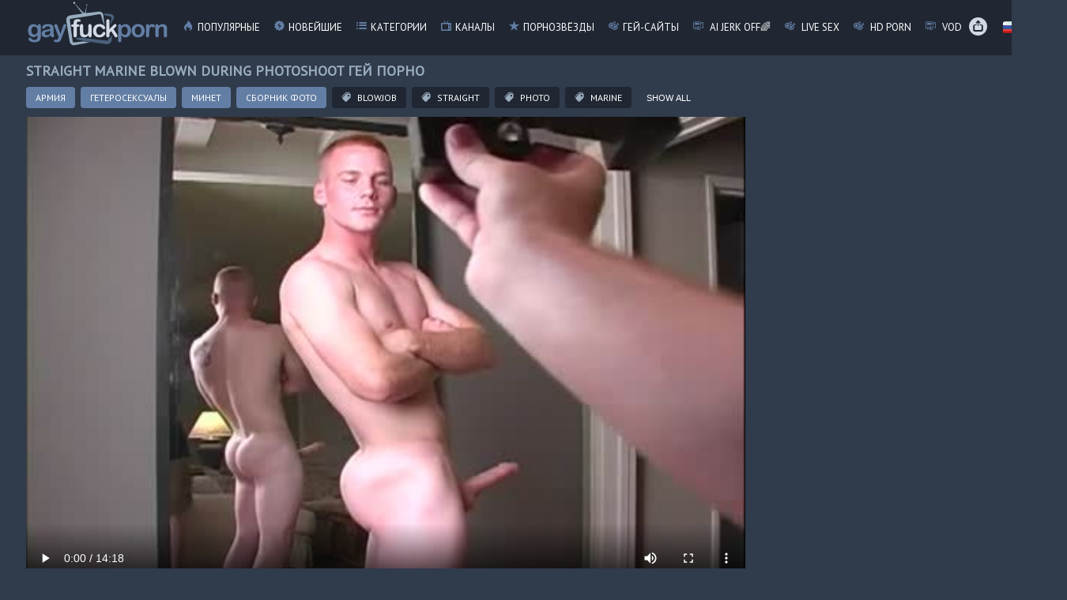

--- FILE ---
content_type: text/html; charset=UTF-8
request_url: https://www.gayfuckporn.com/ru/straight-marine-blown-during-photoshoot/654458.html
body_size: 9417
content:
<!DOCTYPE html>
<html lang="ru">
	<head>
		<meta charset="utf-8">
		<meta name="referrer" content="unsafe-url">
		<meta name="viewport" content="width=device-width, initial-scale=1.0, user-scalable=no">
		<title>Straight Marine Blown During Photoshoot Гей Порно - Gay Fuck Porn</title>
		<meta name="description" content="Straight Marine Blown During Photoshoot ✌️ Горячее БЕСПЛАТНОЕ гей порно видео на Gay Fuck Porn ✌️">
		<meta name="keywords" content="">
											<link rel="alternate" hreflang="en" href="https://www.gayfuckporn.com/straight-marine-blown-during-photoshoot/654458.html">
					<link rel="alternate" hreflang="ru" href="https://www.gayfuckporn.com/ru/straight-marine-blown-during-photoshoot/654458.html">
					<link rel="alternate" hreflang="de" href="https://www.gayfuckporn.com/de/straight-marine-blown-during-photoshoot/654458.html">
					<link rel="alternate" hreflang="es" href="https://www.gayfuckporn.com/es/straight-marine-blown-during-photoshoot/654458.html">
					<link rel="alternate" hreflang="fr" href="https://www.gayfuckporn.com/fr/straight-marine-blown-during-photoshoot/654458.html">
					<link rel="alternate" hreflang="pt" href="https://www.gayfuckporn.com/pt/straight-marine-blown-during-photoshoot/654458.html">
					<link rel="alternate" hreflang="it" href="https://www.gayfuckporn.com/it/straight-marine-blown-during-photoshoot/654458.html">
				<link rel="alternate" hreflang="x-default" href="https://www.gayfuckporn.com/straight-marine-blown-during-photoshoot/654458.html">
					<link rel="canonical" href="https://www.gayfuckporn.com/ru/straight-marine-blown-during-photoshoot/654458.html">
				<link rel="apple-touch-icon"		sizes="57x57" 		href="/static/images/favicon/apple-icon-57x57-a020f7efb9.png">
		<link rel="apple-touch-icon" 		sizes="60x60" 		href="/static/images/favicon/apple-icon-60x60-8421000665.png">
		<link rel="apple-touch-icon" 		sizes="72x72" 		href="/static/images/favicon/apple-icon-72x72-02cbe7b784.png">
		<link rel="apple-touch-icon" 		sizes="76x76" 		href="/static/images/favicon/apple-icon-76x76-494163f21e.png">
		<link rel="apple-touch-icon" 		sizes="114x114" 	href="/static/images/favicon/apple-icon-114x114-14b7a2a0c9.png">
		<link rel="apple-touch-icon" 		sizes="120x120" 	href="/static/images/favicon/apple-icon-120x120-adf254a7ab.png">
		<link rel="apple-touch-icon" 		sizes="144x144" 	href="/static/images/favicon/apple-icon-144x144-5ee3822ded.png">
		<link rel="apple-touch-icon" 		sizes="152x152" 	href="/static/images/favicon/apple-icon-152x152-409ec97af8.png">
		<link rel="apple-touch-icon" 		sizes="180x180" 	href="/static/images/favicon/apple-icon-180x180-c927b08b02.png">
		<link rel="icon" type="image/png"	sizes="192x192" 	href="/static/images/favicon/android-icon-192x192-bf2ef595e3.png">
		<link rel="icon" type="image/png"	sizes="32x32" 		href="/static/images/favicon/favicon-32x32-5f3286c85f.png">
		<link rel="icon" type="image/png"	sizes="96x96" 		href="/static/images/favicon/favicon-96x96-099ef3b80e.png">
		<link rel="icon" type="image/png"	sizes="16x16" 		href="/static/images/favicon/favicon-16x16-1bfc36cb15.png">
		<link rel="manifest" href="/static/images/favicon/manifest-c4d9a3b180.json">
				<meta name="msapplication-TileColor" content=#2d2a2b>
		<meta name="msapplication-TileImage" content="/static/images/favicon/ms-icon-144x144-002bdfc8ab.png">
		<meta name="msapplication-config" content="/static/images/favicon/browserconfig-653d077300.xml">
		<meta name="theme-color" content=#2d2a2b>
        <link rel="stylesheet" href="/static/style-light-04cf4db3db.css">
		<link href='//fonts.googleapis.com/css?family=Ubuntu:300,400' rel='stylesheet' type='text/css'>
		<script type="text/javascript" src="https://stats.hprofits.com/advertisement.min.js"></script>
											<!-- Google tag (gtag.js) -->
<script async src="https://www.googletagmanager.com/gtag/js?id=G-3H9NKH09P1"></script>
<script>
  window.dataLayer = window.dataLayer || [];
  function gtag(){dataLayer.push(arguments);}
  gtag('js', new Date());
  function ga() {
    var args = Array.prototype.slice.call(arguments);
    if(args[1] === 'page_view') {
      var dimension = args[2] ? args[2] : {dimension1: 'other'};
      dimension['content_group'] = dimension.dimension1;
      gtag('config', 'G-3H9NKH09P1', {
        send_page_view: false,
        content_group: dimension.dimension1
      });
      gtag('event', args[1], dimension);
      return;
    }
    gtag(args[1], args[3], {
        'event_category': args[2],
        'event_label': args[4]
    })
  }
ga('send', 'page_view', {dimension1: 'gallery'});
window.gaId='G-3H9NKH09P1';
</script>
			<meta name="google-site-verification" content="1OkdPJ-J7sGbIC0Hd4924HbeHwD28zRHqfSyYG17e4E">	</head>
	<body data-pp-stat="0">
		<div class="b-root">
			<div class="leaderboard-spot">
				
			</div>
			<header class="b-header clearfix">
				<div class="row">
					<button class="b-menu-button js-menu-button"><i class="icon-menu"></i></button>
					<table>
						<tr>
							<td class="c-home">
								<a href="/ru/" class="b-logo">
									<img src="/static/images/logo-2b3dccab6c.svg" alt="Гей Порно Туб: Бесплатное Гей Секс Видео - Gay Fuck Porn">
								</a>
							</td>
							<td class="c-nav js-menu">
																<nav class="b-main-nav" id="nav">
									<a href="/ru/" class="b-main-nav__link "><i class="icon-flame"></i>Популярные</a>
									<a href="/ru/new/" class="b-main-nav__link "><i class="icon-new"></i>Новейшие</a>
									<a href="/ru/categories/" class="b-main-nav__link "><i class="icon-list"></i>Категории</a>
																		<a href="/ru/channels/" class="b-main-nav__link "><i class="icon-television"></i>Каналы</a>
																		<a href="/ru/pornstars/" class="b-main-nav__link "><i class="icon-pointed-star"></i>Порнозвёзды</a>
									<a href="/ru/gay_sites/" class="b-main-nav__link "><i class="icon-live-cams"></i>Гей-сайты</a>
									<a href="https://trustpielote.com/resource?zones=300" target="_blank" rel="nofollow" class="b-main-nav__link js-menu-random js-random-link-item menu-random js-hp-tl" data-spot="MI1" data-banner-id="">
	<i class="icon-vod"></i>
	AI JERK OFF🌈
</a>

<a href="https://trustpielote.com/resource?zones=301" target="_blank" rel="nofollow" class="b-main-nav__link js-menu-random js-random-link-item menu-random active js-hp-tl" data-spot="MI2" data-banner-id="">
	<i class="icon-live-cams"></i>
	Live Sex
</a>

<a href="https://trustpielote.com/resource?zones=302" target="_blank" rel="nofollow" class="b-main-nav__link js-menu-random js-random-link-item menu-random js-hp-tl" data-spot="MI3" data-banner-id="">
	<i class="icon-dating"></i>
	HD Porn
</a>

<a href="https://fhgte.com/gay?utm_campaign=ai.CxY&utm_content=mi4" target="_blank" rel="nofollow" class="b-main-nav__link js-menu-random js-random-link-item menu-random js-hp-tl" data-spot="MI4" data-banner-id="">
	<i class="icon-vod"></i>
	VOD
</a>

								</nav>
							</td>
							<td class="c-search">
								<div class="b-search-overlay js-search-overlay"></div>
								<div class="b-search-form js-search-form">
									<div class="b-search-form__wrapper">
										<button class="b-search-form__close js-toggle-search">
											<i class="icon-close-button"></i>
										</button>
										<form id="search" name="search_form" class="b-search js-search" method="get" action="/ru/s.php?search=-query-">
											<input
												type="text"
												value=""
												name="query"
												placeholder="Поиск видео..."
												autocomplete="off"
												data-url-search="/ru/search-suggestions/-query-"
												class="b-search__input js-search-input"
											>
											<button id="search-button" class="b-search__submit">
												<i class="icon-search"></i>
											</button>
											<div class="b-search-suggestions js-search-suggestions is-hidden" id="search-dropdown" data-loader-text="Загрузка"></div>
										</form>
									</div>
								</div>
								<a class="b-head-btn" href="/ru/upload" target="_blank"><i class="icon-upload-2"></i></a>
								<div class="b-dropdown b-dropdown--icon b-head-btn lang-toggle">
									<div class="b-dropdown__selected b-dropdown--icon__selected lang" style="background-image: url('/static/images/flags/ru-c42c5845f5.svg')"></div>
									<div class="b-dropdown__select b-dropdown--icon__select is-hidden js-lang-switcher">
																																									<a href="/straight-marine-blown-during-photoshoot/654458.html" class="js-lang" data-lang="en" target="_self" title="Сменить на English">
												<img src="/static/images/flags/en-211f5d45bb.svg" alt="English">
											</a>
																					<a href="/de/straight-marine-blown-during-photoshoot/654458.html" class="js-lang" data-lang="de" target="_self" title="Сменить на German">
												<img src="/static/images/flags/de-b3465e7436.svg" alt="German">
											</a>
																					<a href="/es/straight-marine-blown-during-photoshoot/654458.html" class="js-lang" data-lang="es" target="_self" title="Сменить на Spanish">
												<img src="/static/images/flags/es-d617a789d7.svg" alt="Spanish">
											</a>
																					<a href="/fr/straight-marine-blown-during-photoshoot/654458.html" class="js-lang" data-lang="fr" target="_self" title="Сменить на French">
												<img src="/static/images/flags/fr-035e6c64a9.svg" alt="French">
											</a>
																					<a href="/pt/straight-marine-blown-during-photoshoot/654458.html" class="js-lang" data-lang="pt" target="_self" title="Сменить на Portuguese">
												<img src="/static/images/flags/pt-da4fc8ba05.svg" alt="Portuguese">
											</a>
																					<a href="/it/straight-marine-blown-during-photoshoot/654458.html" class="js-lang" data-lang="it" target="_self" title="Сменить на Italian">
												<img src="/static/images/flags/it-093d039273.svg" alt="Italian">
											</a>
																			</div>
								</div>
								<a class="b-head-btn js-toggle-search"><i class="icon-search"></i></a>
								<a class="b-head-btn menu-toggle js-toggle-menu"><i class="icon-list"></i></a>
							</td>
						</tr>
					</table>
				</div>
			</header>
			<div class="b-wrapper">
				<div class="row">
					<div class="b-mobile-random-links js-random-links-mobile-spot"></div>
					<div class="mobile-random header-spot header-random"><div data-hp-id="97" data-hp-zone></div></div>					
<template id="galleryTags-data-template">
            [{&quot;tagId&quot;:9,&quot;title&quot;:&quot;blowjob&quot;,&quot;href&quot;:&quot;\/ru\/s.php?query=blowjob&quot;,&quot;total&quot;:101856,&quot;videos&quot;:101856},{&quot;tagId&quot;:263,&quot;title&quot;:&quot;straight&quot;,&quot;href&quot;:&quot;\/ru\/s.php?query=straight&quot;,&quot;total&quot;:13654,&quot;videos&quot;:13654},{&quot;tagId&quot;:2505,&quot;title&quot;:&quot;photo&quot;,&quot;href&quot;:&quot;\/ru\/s.php?query=photo&quot;,&quot;total&quot;:871,&quot;videos&quot;:871},{&quot;tagId&quot;:4455,&quot;title&quot;:&quot;marine&quot;,&quot;href&quot;:&quot;\/ru\/s.php?query=marine&quot;,&quot;total&quot;:285,&quot;videos&quot;:285}]
    </template>

<template id="galleryChannel-data-template">
    null
</template>
<div class="b-video row">
	<div class="b-head-1">
		<h1>Straight Marine Blown During Photoshoot Гей Порно</h1>
	</div>
	<div class="b-video-details js-video-details">
								<a href="/ru/categories/army/" class="b-video-details__link cat" title="Армия">Армия</a>
						<a href="/ru/categories/straight/" class="b-video-details__link cat" title="Гетеросексуалы">Гетеросексуалы</a>
						<a href="/ru/categories/blowjob/" class="b-video-details__link cat" title="Минет">Минет</a>
						<a href="/ru/categories/picture-compilation/" class="b-video-details__link cat" title="Сборник Фото">Сборник Фото</a>
														<a href="/ru/s.php?search=blowjob" class="b-video-details__link" title="blowjob"><i class="icon-supermarket"></i> blowjob</a>
							<a href="/ru/s.php?search=straight" class="b-video-details__link" title="straight"><i class="icon-supermarket"></i> straight</a>
							<a href="/ru/s.php?search=photo" class="b-video-details__link" title="photo"><i class="icon-supermarket"></i> photo</a>
							<a href="/ru/s.php?search=marine" class="b-video-details__link" title="marine"><i class="icon-supermarket"></i> marine</a>
							<button class="js-toggle-details" type="button">Show all</button>
	</div>
	<table>
		<tr>
			<td class="c-video">
				<div class="clear"></div>
				<div class="b-video-player">
					<div><div data-hp-id="303" data-hp-zone></div></div>
					<div class="relative">
						<div id="vast-url" data-url="https://hip-97166b.com/resource?zones=105"></div>
						<script id="ae-player-js" src="https://tubestatic.usco1621-b.com/static/ae-player.1.10.3.min.js" async></script>
						<video
							id="video"
							class="b-video-player__player"
							playsinline
							poster="https://icdn05.gayfuckporn.com/56747/2837307_5.jpg"
							controlsList="nodownload"
							preload="metadata"
							controls
							data-gallery-id="654458"
						>
																						<source src="https://vcdn03.gayfuckporn.com/key%3DdU05OG0-oiGEHHyjBA6Zqg%2Cend%3D1767974367%2Fvideo13%2Fb%2Fbb%2F820257d76d4ec74c44ddfa788ca5c6bb.mp4" data-url-exp="1767974367" type="video/mp4">
													</video>
						<script id="video-track-data" class="js-tracker" type="application/json">{"d":"gayfuckporn.com","rid":1,"useLocalUrl":false,"ct":"video","pt":"gallery","w":"blowjob straight photo marine","subid":2837307,"vd":858}</script>
						<script id="ae-player-config" data-use-ae-player="1">window.AEPConfig = {updateItvOnPause:true, vastPeriod:86400, videoPreload:"metadata",gaEvents:false, NTrigger: 4}</script>
						<script type="text/template" id="overlay-template">
							<div data-hp-id="102" data-hp-zone></div>
							
						</script>
						<script type="text/template" id="ipb-template">
							
						</script>
					</div>
					<div class="b-uvb-spot uvb-random js-uvb-spot"><div data-hp-id="103" data-hp-zone></div></div>
					<section class="b-video-info">
						<div class="b-wrap clearfix">
							<div id="voter" class="f-left" data-gallery-id="654458">
								<div class="b-likes">
									<button data-url="/ru/gallery/654458/like" class="b-like js-vote-up js-vote-gallery">
										<i class="icon-like"></i>
										<span class="js-positive-votes">443</span>
									</button>
									<button data-url="/ru/gallery/654458/dislike" class="b-dislike js-vote-down js-vote-gallery">
										<i class="icon-dislike"></i>
										<span class="js-negative-votes">205</span>
									</button>
								</div>
								<button class="b-comments-toggle" id="toggle-comments" data-show-comments="Комментарии" data-post-comment="Добавить"><i class="icon-chat"></i><span>Комментарии</span></button>
							</div>
							<div class="b-tabs-navigation b-source f-right">
																<div>
									<span class="b-source__title"><i class="icon-man-user"></i><span>Загрузил:</span></span>
									<span class="b-source__text">MikeyBearr</span>
								</div>
															</div>
							<div class="clear"></div>
						</div>
						
<div class="b-comments form-is-active" id="comments-block" data-total-comments="0">
	<div class="b-comments__head">
		<button id="comments-form-toggle" data-show-comments="Комментарии" data-post-comment="Добавить">Комментарии</button>
	</div>
	<form id="comment-form" action="/ru/gallery/654458/comments" method="post" class="b-send-comment clearfix">
		<div class="b-inputs-wrapper">
			<div class="username js-comment-element js-username-field">
				<div class="error-mess js-error-message">
					<span></span>
				</div>
				<input type="text" id="comment_username" name="comment[username]" required="required" placeholder="Имя" class="f-left b-send-comment__name js-form-input" />
			</div>
			<div class="email js-comment-element js-email-field">
				<div class="error-mess js-error-message">
					<span></span>
				</div>
				<input type="email" id="comment_email" name="comment[email]" required="required" placeholder="Email" class="f-left b-send-comment__email js-form-input" />
			</div>
		</div>
		<div class="b-textarea-wrapper">
			<div class="comment mess js-comment-element js-comment-field">
				<textarea id="comment_comment" name="comment[comment]" required="required" placeholder="Комментарий" class="b-send-comment__text js-form-input"></textarea>
				<div class="error-mess js-error-message">
					<span></span>
				</div>
			</div>
									<input type="submit" name="submit" value="Добавить" class="b-send-comment__submit f-right">
		</div>
		<div class="clear"></div>
	</form>
	<div class="comments-block" id="comments" data-pagination-url="/ru/gallery/654458/comments?page=-page-">
	
		<div class="b-comments__head" id="no-comments">
		<h4><i class="icon-message"></i>Комментариев пока нет</h4>
	</div>
	
	</div>
	</div>

<script type="text/template" id="comment-template">
<div class="b-comment js-comment" id="comment-{commentId}">
	<div class="b-comment__body">
		<div class="b-comment__header">
			<a href="#comment-{commentId}" class="b-comment__name">{username}</a>
			<span class="b-comment__date"><i class="icon-calendar-o"></i> Перейти на страницу</span>
			<button class="b-comment__report is-disabled" title="Пожаловаться на спам" disabled><i class="icon-flag-empty"></i></button>
		</div>
		<div class="b-comment__content">
			{comment}
		</div>
		<div class="b-voter b-voter--comment f-left">
			<div class="b-voter__thumb-result b-voter__thumb-result--comment js-comment-rating f-left">
				0
			</div>
			<button data-url="/ru/comments/9999/like" class="b-voter__thumb-up js-vote-comment" title="Лайкнуть комментарий">
				<i class="icon-like"></i>
			</button>
			<button data-url="/ru/comments/9999/dislike" class="b-voter__thumb-down js-vote-comment" title="Не нравится комментарий">
				<i class="icon-dislike"></i>
			</button>
			<span class="b-voter__mess js-comment-vote-mess">Спасибо за голосование!</span>
		</div>
		<div class="b-replay"></div>
	</div>
</div>
</script>

					</section>
					</div>
				</div>
			</td>
			<td class="c-random">
				<div class="random-container">
					<div class="wrapper">
						<div class="randoms-block"><div data-hp-id="95" data-hp-zone></div>
<div data-hp-id="94" data-hp-zone></div>
<div data-hp-id="96" data-hp-zone></div></div>
					</div>
				</div>
			</td>
		</tr>
	</table>
</div>
<div class="sub-video-random"><div data-hp-id="104" data-hp-zone></div></div>
<div>
	<div class="b-videos clearfix">
		<div class="b-head-1">
			<h2>Похожие видео</h2>
		</div>
		<div class="clear"></div>
		<div id="related" class="b-thumb-list b-recommended-list js-related">
							<div class="b-thumb-item js-thumb-item js-thumb">
			<div class="b-thumb-item-inner">
				<a
					class="js-gallery-stats js-gallery-link"
					href="/ru/straight-and-courage-hunk/649925.html"
					data-position="1"
					data-vp-track
					data-gtid="2826502_9"
					data-gallery-id="649925"
					data-thumb-id="7726404"
					data-preview=""
				>
					<div class="b-thumb-item__img">
						<picture class="js-gallery-img">
															<source type="image/webp" srcset="https://icdn05.gayfuckporn.com/56531/2826502_9.webp">
															<source type="image/jpeg" srcset="https://icdn05.gayfuckporn.com/56531/2826502_9.jpg">
														<img loading="lazy" data-src="https://icdn05.gayfuckporn.com/56531/2826502_9.jpg" width="480" height="320" alt="Straight And Courage Hunk">
						</picture>
						<div class="b-thumb-item__time">21:16</div>
					</div>
					<div class="b-thumb-item__info">
						<span class="b-thumb-item__title">Straight And Courage Hunk</span>
					</div>
					<div class="b-thumb-item__details clearfix">
						<span class="date-added"><i class="icon-date"></i>8 лет назад</span>
						<span class="rate"><i class="icon-like"></i>72%</span>
					</div>
				</a>
			</div>
		</div>
					<div class="b-thumb-item js-thumb-item js-thumb">
			<div class="b-thumb-item-inner">
				<a
					class="js-gallery-stats js-gallery-link"
					href="/ru/marine-pound/300519.html"
					data-position="2"
					data-vp-track
					data-gtid="1493983_11"
					data-gallery-id="300519"
					data-thumb-id="7526791"
					data-preview=""
				>
					<div class="b-thumb-item__img">
						<picture class="js-gallery-img">
															<source type="image/webp" srcset="https://icdn05.gayfuckporn.com/29880/1493983_11.webp">
															<source type="image/jpeg" srcset="https://icdn05.gayfuckporn.com/29880/1493983_11.jpg">
														<img loading="lazy" data-src="https://icdn05.gayfuckporn.com/29880/1493983_11.jpg" width="480" height="320" alt="Marine pound">
						</picture>
						<div class="b-thumb-item__time">23:10</div>
					</div>
					<div class="b-thumb-item__info">
						<span class="b-thumb-item__title">Marine pound</span>
					</div>
					<div class="b-thumb-item__details clearfix">
						<span class="date-added"><i class="icon-date"></i>12 лет назад</span>
						<span class="rate"><i class="icon-like"></i>88%</span>
					</div>
				</a>
			</div>
		</div>
					<div class="b-thumb-item js-thumb-item js-thumb">
			<div class="b-thumb-item-inner">
				<a
					class="js-gallery-stats js-gallery-link"
					href="/ru/straight-drake-receives-blown/803483.html"
					data-position="3"
					data-vp-track
					data-gtid="3192765_11"
					data-gallery-id="803483"
					data-thumb-id="14092171"
					data-preview=""
				>
					<div class="b-thumb-item__img">
						<picture class="js-gallery-img">
															<source type="image/webp" srcset="https://icdn05.gayfuckporn.com/63856/3192765_11.webp">
															<source type="image/jpeg" srcset="https://icdn05.gayfuckporn.com/63856/3192765_11.jpg">
														<img loading="lazy" data-src="https://icdn05.gayfuckporn.com/63856/3192765_11.jpg" width="480" height="320" alt="STRAIGHT DRAKE receives BLOWN">
						</picture>
						<div class="b-thumb-item__time">28:22</div>
					</div>
					<div class="b-thumb-item__info">
						<span class="b-thumb-item__title">STRAIGHT DRAKE receives BLOWN</span>
					</div>
					<div class="b-thumb-item__details clearfix">
						<span class="date-added"><i class="icon-date"></i>4 года назад</span>
						<span class="rate"><i class="icon-like"></i>82%</span>
					</div>
				</a>
			</div>
		</div>
					<div class="b-thumb-item js-thumb-item js-thumb">
			<div class="b-thumb-item-inner">
				<a
					class="js-gallery-stats js-gallery-link"
					href="/ru/during-work-he-convinces-me-to-fuck/791008.html"
					data-position="4"
					data-vp-track
					data-gtid="3162836_3"
					data-gallery-id="791008"
					data-thumb-id="12901251"
					data-preview=""
				>
					<div class="b-thumb-item__img">
						<picture class="js-gallery-img">
															<source type="image/webp" srcset="https://icdn05.gayfuckporn.com/63257/3162836_3.webp">
															<source type="image/jpeg" srcset="https://icdn05.gayfuckporn.com/63257/3162836_3.jpg">
														<img loading="lazy" data-src="https://icdn05.gayfuckporn.com/63257/3162836_3.jpg" width="480" height="320" alt="During Work he Convinces Me To fuck">
						</picture>
						<div class="b-thumb-item__time">22:59</div>
					</div>
					<div class="b-thumb-item__info">
						<span class="b-thumb-item__title">During Work he Convinces Me To fuck</span>
					</div>
					<div class="b-thumb-item__details clearfix">
						<span class="date-added"><i class="icon-date"></i>5 лет назад</span>
						<span class="rate"><i class="icon-like"></i>79%</span>
					</div>
				</a>
			</div>
		</div>
					<div class="b-thumb-item js-thumb-item js-thumb">
			<div class="b-thumb-item-inner">
				<a
					class="js-gallery-stats js-gallery-link"
					href="/ru/straight-trade/3020323.html"
					data-position="5"
					data-vp-track
					data-gtid="3938359_2"
					data-gallery-id="3020323"
					data-thumb-id="19688336"
					data-preview=""
				>
					<div class="b-thumb-item__img">
						<picture class="js-gallery-img">
															<source type="image/webp" srcset="https://icdn05.gayfuckporn.com/78768/3938359_2.webp">
															<source type="image/jpeg" srcset="https://icdn05.gayfuckporn.com/78768/3938359_2.jpg">
														<img loading="lazy" data-src="https://icdn05.gayfuckporn.com/78768/3938359_2.jpg" width="480" height="320" alt="straight Trade">
						</picture>
						<div class="b-thumb-item__time">26:45</div>
					</div>
					<div class="b-thumb-item__info">
						<span class="b-thumb-item__title">straight Trade</span>
					</div>
					<div class="b-thumb-item__details clearfix">
						<span class="date-added"><i class="icon-date"></i>1 год назад</span>
						<span class="rate"><i class="icon-like"></i>68%</span>
					</div>
				</a>
			</div>
		</div>
					<div class="b-thumb-item js-thumb-item js-thumb">
			<div class="b-thumb-item-inner">
				<a
					class="js-gallery-stats js-gallery-link"
					href="/ru/marines-nick-and-james/658971.html"
					data-position="6"
					data-vp-track
					data-gtid="2845796_5"
					data-gallery-id="658971"
					data-thumb-id="7786412"
					data-preview=""
				>
					<div class="b-thumb-item__img">
						<picture class="js-gallery-img">
															<source type="image/webp" srcset="https://icdn05.gayfuckporn.com/56916/2845796_5.webp">
															<source type="image/jpeg" srcset="https://icdn05.gayfuckporn.com/56916/2845796_5.jpg">
														<img loading="lazy" data-src="https://icdn05.gayfuckporn.com/56916/2845796_5.jpg" width="480" height="320" alt="Marines Nick And James">
						</picture>
						<div class="b-thumb-item__time">18:44</div>
					</div>
					<div class="b-thumb-item__info">
						<span class="b-thumb-item__title">Marines Nick And James</span>
					</div>
					<div class="b-thumb-item__details clearfix">
						<span class="date-added"><i class="icon-date"></i>7 лет назад</span>
						<span class="rate"><i class="icon-like"></i>53%</span>
					</div>
				</a>
			</div>
		</div>
					<div class="b-thumb-item js-thumb-item js-thumb">
			<div class="b-thumb-item-inner">
				<a
					class="js-gallery-stats js-gallery-link"
					href="/ru/francis-walnut-gets-blown/105847.html"
					data-position="7"
					data-vp-track
					data-gtid="1409152_7"
					data-gallery-id="105847"
					data-thumb-id="7595482"
					data-preview=""
				>
					<div class="b-thumb-item__img">
						<picture class="js-gallery-img">
															<source type="image/webp" srcset="https://icdn05.gayfuckporn.com/28184/1409152_7.webp">
															<source type="image/jpeg" srcset="https://icdn05.gayfuckporn.com/28184/1409152_7.jpg">
														<img loading="lazy" data-src="https://icdn05.gayfuckporn.com/28184/1409152_7.jpg" width="480" height="320" alt="Francis Walnut gets blown">
						</picture>
						<div class="b-thumb-item__time">37:44</div>
					</div>
					<div class="b-thumb-item__info">
						<span class="b-thumb-item__title">Francis Walnut gets blown</span>
					</div>
					<div class="b-thumb-item__details clearfix">
						<span class="date-added"><i class="icon-date"></i>12 лет назад</span>
						<span class="rate"><i class="icon-like"></i>74%</span>
					</div>
				</a>
			</div>
		</div>
					<div class="b-thumb-item js-thumb-item js-thumb">
			<div class="b-thumb-item-inner">
				<a
					class="js-gallery-stats js-gallery-link"
					href="/ru/a-sleazy-muscle-daddy-brad-pokes-hugo-and-breeds-him-during-their-coarse-intense-nail/704587.html"
					data-position="8"
					data-vp-track
					data-gtid="2878600_8"
					data-gallery-id="704587"
					data-thumb-id="8825341"
					data-preview=""
				>
					<div class="b-thumb-item__img">
						<picture class="js-gallery-img">
															<source type="image/webp" srcset="https://icdn05.gayfuckporn.com/57572/2878600_8.webp">
															<source type="image/jpeg" srcset="https://icdn05.gayfuckporn.com/57572/2878600_8.jpg">
														<img loading="lazy" data-src="https://icdn05.gayfuckporn.com/57572/2878600_8.jpg" width="480" height="320" alt="A sleazy Muscle Daddy, Brad, pokes Hugo And Breeds Him During Their Coarse Intense nail.">
						</picture>
						<div class="b-thumb-item__time">17:09</div>
					</div>
					<div class="b-thumb-item__info">
						<span class="b-thumb-item__title">A sleazy Muscle Daddy, Brad, pokes Hugo And Breeds Him During Their Coarse Intense nail.</span>
					</div>
					<div class="b-thumb-item__details clearfix">
						<span class="date-added"><i class="icon-date"></i>7 лет назад</span>
						<span class="rate"><i class="icon-like"></i>67%</span>
					</div>
				</a>
			</div>
		</div>
					<div class="b-thumb-item js-thumb-item js-thumb">
			<div class="b-thumb-item-inner">
				<a
					class="js-gallery-stats js-gallery-link"
					href="/ru/straight-curious-edgar-makes-him-drink-all-his-nut-d-lo/3031843.html"
					data-position="9"
					data-vp-track
					data-gtid="3953163_1"
					data-gallery-id="3031843"
					data-thumb-id="19874948"
					data-preview=""
				>
					<div class="b-thumb-item__img">
						<picture class="js-gallery-img">
															<source type="image/webp" srcset="https://icdn05.gayfuckporn.com/79064/3953163_1.webp">
															<source type="image/jpeg" srcset="https://icdn05.gayfuckporn.com/79064/3953163_1.jpg">
														<img loading="lazy" data-src="https://icdn05.gayfuckporn.com/79064/3953163_1.jpg" width="480" height="320" alt="straight-Curious Edgar Makes Him drink All His Nut - D-Lo">
						</picture>
						<div class="b-thumb-item__time">24:59</div>
					</div>
					<div class="b-thumb-item__info">
						<span class="b-thumb-item__title">straight-Curious Edgar Makes Him drink All His Nut - D-Lo</span>
					</div>
					<div class="b-thumb-item__details clearfix">
						<span class="date-added"><i class="icon-date"></i>6 месяцев назад</span>
						<span class="rate"><i class="icon-like"></i>58%</span>
					</div>
				</a>
			</div>
		</div>
					    <div class="b-thumb-item js-thumb-item js-thumb placeholder">
    <div class="b-thumb-item-inner">
        <a
                href=""
                title=""
                target="_blank"
                rel="nofollow noindex"
        >
            <div class="b-thumb-item__img">
                                <div class="b-thumb-item__time"></div>
            </div>
            <div class="b-thumb-item__info">
                <span class="b-thumb-item__title">&nbsp;</span>
            </div>
            <div class="b-thumb-item__details clearfix">
                <span class="date-added"><i class="icon-date"></i></span>
                <span class="rate"><i class="icon-like"></i>%</span>
            </div>

        </a>
    </div>
</div>

    <script>
    window.tubeDomain = 'gayfuckporn.com'
    window.myQueryFunction = function() {
        const availableFields = ['pornstars', 'categories', 'channel', 'tags', 'title', 'studio'];

        function matchField(navField) {
            const lowerNavField = navField.toLowerCase();
            if (availableFields.includes(lowerNavField)) {
                return lowerNavField;
            }
            if (lowerNavField === 'studios' ||
                lowerNavField === 'channels' ||
                lowerNavField === 'premium-channels' ||
                lowerNavField === 'channels-list' ||
                lowerNavField === 'premium-porn' ||
                lowerNavField === 'paysites-list' ||
                lowerNavField === 'channels-index') {
                return ['channel', 'studio'];
            }

            if (lowerNavField === 'category' ||
                lowerNavField === 'cats' ||
                lowerNavField.includes('cats') ||
                lowerNavField.includes('cat') ||
                lowerNavField.includes("c=")){
                return 'categories'
            }

            if (lowerNavField === 'pornstar' ||
                lowerNavField.includes('p=')){
                return 'pornstars'
            }

            return 'title';
        }

        function getTemplateObject(templateId) {
            const template = document.getElementById(templateId);
            if (template) {
                try {
                    const templateData = template.innerHTML.trim();
                    return templateData ? JSON.parse(templateData) : null;
                } catch (error) {
                    console.error(`Error parsing JSON from template ${templateId}:`, error);
                    return null;
                }
            }
            return null;
        }

        const pageField = window.location.pathname.split('/')[1] || '';

        let matchedField = matchField(pageField);

        const tagsGalleryData = getTemplateObject('galleryTags-data-template');
        const channelGalleryData = getTemplateObject('galleryChannel-data-template');

        const pornstarListingData = getTemplateObject('pornstar-data-template');
        const channelListingData = getTemplateObject('channel-data-template');
        const categoryListingData = getTemplateObject('category-data-template');

        const listingDataTitles = [pornstarListingData, channelListingData, categoryListingData]

        let query = '';
        let fields = [matchedField];

        if (channelGalleryData && Object.keys(channelGalleryData).length > 0 && channelGalleryData.title) {
            query = channelGalleryData.title.toLowerCase();
            fields = ['channel', 'studio'];
        }
        else if (tagsGalleryData && Array.isArray(tagsGalleryData) && tagsGalleryData.length > 0) {
            query = tagsGalleryData.map(tag => tag.title.toLowerCase()).toString()
            fields = ['tags'];
        }

        const activeListing = listingDataTitles.find((listingTitle) => listingTitle);
        if (activeListing){
            query = activeListing.toLowerCase()
        }
        return { query, fields };
    };

    window.getPatinationNum = function () {
        const selectedElement = document.querySelector('.b-pagination__selected span');
        return selectedElement ? selectedElement.textContent : null;
    }

    window.getOrderBy = function (){
        const newestPage = window.location.pathname.split('/')[1] || '';
        const newestRoutes = ["newest", "new"]
        return newestRoutes.includes(newestPage) ? "newest": null
    }


    function generateAdContent(video, formatDuration, timeAgo, rating) {
        return `
            <div class="b-thumb-item js-thumb-item js-thumb ">
    <div class="b-thumb-item-inner">
        <a
                href="${video.galleryUrl}"
                title="${video.title}"
                target="_blank"
                rel="nofollow noindex"
        >
            <div class="b-thumb-item__img">
                                    <picture class="js-gallery-img">
                        <source srcset="${video.thumbUrl}">
                        <img loading="lazy" data-src="${video.thumbUrl}" width="480" height="320" alt="${video.title}">
                    </picture>
                                <div class="b-thumb-item__time">${formatDuration(video.duration)}</div>
            </div>
            <div class="b-thumb-item__info">
                <span class="b-thumb-item__title">${video.title}</span>
            </div>
            <div class="b-thumb-item__details clearfix">
                <span class="date-added"><i class="icon-date"></i>${timeAgo(video.publishedAt)}</span>
                <span class="rate"><i class="icon-like"></i>${rating(video)}%</span>
            </div>

        </a>
    </div>
</div>
        `;
    }
</script>    <script type="text/javascript" src="https://cdn26121759.ahacdn.me/native4/main.js"></script>
<script class="ad-script">
    (function () {
        const nativeAdTrade = NativeAdTrade.getInstance({
            currentScriptName: "ad-script",
            getSearchQuery: window.myQueryFunction,
            getPaginationNum: window.getPatinationNum,
            orderBy: window.getOrderBy,
            quantity: 1,
            getParams: {
                utm_campaign: 'instream-native',
                utm_source: window.tubeDomain
            },
            tubeUrl: 'gayporn.com',
            galleryUrlTemplate: "https://www.gayporn.xxx/video/titleUrl",
            renderCallback: (video, formatDuration, timeAgo, rating) => {
                const adContent = generateAdContent(video, formatDuration, timeAgo, rating);
                const placeholder = document.querySelector('.placeholder');
                if (placeholder) {
                    placeholder.remove()
                }
                return adContent;
            },
        });
        nativeAdTrade.then((instance) => instance.loadVideos());
    }());
</script>
					<script id="stats.gif-rel" class="stats.gif" type="application/json">{"page":"rel","viewUrl":"\/stats.gif?a=rlv&g=654458","clickUrl":"\/stats.gif?a=rlc&g=654458"}</script>
			<script id="tracker-data-1" class="js-tracker" type="application/json">{"d":"gayfuckporn.com","rid":1,"useLocalUrl":false,"ct":"related","mid":0,"pt":"gallery","w":"blowjob straight photo marine","subid":2837307}</script>
		</div>
				<div class="b-gallery-footer">
		<div class="b-more-thumbs">
	<div class="b-more-thumbs__list js-native-container">
		<script>window.NativeConfig = {customCount: true};</script>
<div data-hp-id="778" data-hp-zone></div>
	</div>
</div>
<div class="mobile-random-wrapper">
	<div class="mobile-random footer-spot js-not-rendered-random"></div>
</div>

<script id="footer-random-template" type="text/template">
	<div class="mobile-random-wrapper">
		<div class="mobile-random footer-spot js-footer-random js-not-rendered-random"><div data-hp-id="101" data-hp-zone></div>

<style>
.b-mobile-spots,
.mobile-random.footer-spot {
  max-width: 100%;
}
.b-mobile-spots.footer-spot iframe,
.mobile-random.footer-spot iframe {
  width: 33.33%;
}
</style>
<div data-hp-id="99" data-hp-zone></div>
<div data-hp-id="100" data-hp-zone></div></div>
	</div>
</script>
		</div>
	</div>
	<div class="h-footer"></div>
</div>

<div data-hp-id='117' data-hp-zone data-pp-new="1"></div>
<script>
  window.hpPpConfig = {
    triggerMethod: 2,
    triggerSelectors: [".js-gallery-stats", ".js-category-stats", ".js-pornstar-stats"],
    tabUnder: true,
    period: 86400
  };
</script>
<script id="gallery-track-data" class="js-tracker" type="application/json">{"d":"gayfuckporn.com","rid":1,"useLocalUrl":false,"ct":"galleries","pt":"gallery","itms":2837307}</script>

			</div>
		</div>
	</div>
	<footer>
		<div class="row">
			<div class="footer-links">
				<a href="/ru/dmca" target="_blank">DMCA / Авторские права </a> |
				<a href="/ru/privacy-policy" target="_blank">Политика Конфиденциальности </a> |
				<a href="/ru/content-removal" target="_blank">Удаление контента</a> |
				<a href="/ru/contact-us" target="_blank">Связаться с нами</a>
			</div>
			<div class="align-center margin-10b cookies">
				Использование файлов &quot;cookie&quot; облегчает предоставление наших услуг. Пользуясь нашими услугами, вы соглашаетесь с тем, что мы можем использовать файлы &quot;cookie&quot;.
				<a href="/ru/cookie-policy" target="_blank">Узнать больше</a>
			</div>
		</div>
	</footer>
	<div class="overlay" id="overlay"></div>

	<div class="js-tube-config" data-v-update-url="https://u3.gayfuckporn.com/video"></div>

	<script src="/static/common-e293ce5afa.js"></script>
<script src="/static/gallery-7ca93e87b6.js"></script>

				<div data-hp-id='117' data-hp-zone data-pp-new="1"></div>
<script>
  window.hpPpConfig = {
    triggerMethod: 2,
    triggerSelectors: [".js-gallery-stats", ".js-category-stats", ".js-pornstar-stats"],
    tabUnder: true,
    period: 86400
  };
</script>
		
		
		<script>window.hpRdrConfig = { ignoreIfNotVisible: false }</script>
<script id="hpt-rdr" data-static-path="https://cdn.trustpielote.com" data-hpt-url="trustpielote.com" src="https://cdn.trustpielote.com/rdr/renderer.js" async></script>
	
			<div data-hp-id="156" data-hp-zone></div>	
<script defer src="https://static.cloudflareinsights.com/beacon.min.js/vcd15cbe7772f49c399c6a5babf22c1241717689176015" integrity="sha512-ZpsOmlRQV6y907TI0dKBHq9Md29nnaEIPlkf84rnaERnq6zvWvPUqr2ft8M1aS28oN72PdrCzSjY4U6VaAw1EQ==" data-cf-beacon='{"version":"2024.11.0","token":"f5479c941258427bb7d7c218d5d51111","r":1,"server_timing":{"name":{"cfCacheStatus":true,"cfEdge":true,"cfExtPri":true,"cfL4":true,"cfOrigin":true,"cfSpeedBrain":true},"location_startswith":null}}' crossorigin="anonymous"></script>
</body>
</html>


--- FILE ---
content_type: image/svg+xml
request_url: https://www.gayfuckporn.com/static/images/logo-2b3dccab6c.svg
body_size: 4696
content:
<?xml version="1.0" encoding="utf-8"?>
<!-- Generator: Adobe Illustrator 22.1.0, SVG Export Plug-In . SVG Version: 6.00 Build 0)  -->
<svg version="1.1" id="Layer_1" xmlns="http://www.w3.org/2000/svg" xmlns:xlink="http://www.w3.org/1999/xlink" x="0px" y="0px"
	 viewBox="0 0 1950.5 640" style="enable-background:new 0 0 1950.5 640;" xml:space="preserve">
<style type="text/css">
	.st0{fill:#99ADBF;}
	.st1{fill:#637EA4;}
	.st2{fill:#D1DAE5;}
	.st3{fill:#4B607D;}
	.st4{fill:#BBCDE5;}
</style>
<g>
	<path class="st0" d="M769.7,174.1c-33.6-43.8-66.5-86.6-99.3-129.5c0.3-0.5,0.5-1,0.8-1.5c1.3,0.5,3,0.6,3.9,1.5
		c19.2,20.3,38.3,40.7,57.4,61.1c18,19.3,36.1,38.6,54.2,57.8c1,1,2.8,1.6,4.4,1.8c2.1,0.2,4.3-0.2,6.5-0.2c11.1,0,8.7,1,11.4-9.3
		c6.9-27.2,13.6-54.4,20.4-81.6c0.3-1.3,0.9-2.6,2.5-3.7c0,1.5,0.2,3,0,4.5c-4.4,30.1-8.9,60.2-13.4,90.3c-0.5,3.7,0.4,5.1,4.6,4.5
		c17-2.3,34-4.3,51-6.3c18.9-2.2,37.8-4.3,56.7-6.5c16.4-1.9,32.8-3.9,49.2-5.9c8-1,16-2.6,24.1-2.9c22.4-0.9,44.6,14.5,52,34.7
		c2.6,7.2,4,15.1,4.8,22.7c2.7,24.1,4.9,48.2,7.3,72.3c2,19.6,4.1,39.2,6.1,58.9c0.1,0.9-0.1,1.9-1,3c-6.3-17.5-13.2-34.8-18.8-52.5
		c-8.5-26.6-16.4-53.5-24.1-80.4c-2.2-7.7-4.5-14.9-11.4-19.6c-4.9-3.3-9.9-4.8-16.2-3.5c-13.6,2.9-27.3,4.7-41,7.2
		c-8.1,1.5-16.1,3.5-24.2,4.9c-7.1,1.3-14.4,1.9-21.5,3.2c-15.9,2.8-31.9,5.7-47.8,8.6c-4.9,0.9-9.7,1.7-14.6,2.4
		c-15.7,2.4-31.5,4.5-47.1,7c-19.4,3.1-38.8,6.7-58.2,9.7c-18.7,3-37.6,5.4-56.3,8.3c-17.6,2.8-35.1,6-52.7,8.8
		c-7.7,1.2-15.4,1.8-23.1,3c-5.1,0.8-10.2,1.4-13.8,6.3c-2.9,3.9-4,7.7-3.3,12.4c1.9,12.8,3.5,25.7,5.3,38.5
		c2.8,19.5,5.9,39,8.6,58.6c2.6,19.1,4.8,38.2,7.3,57.3c3.4,26.2,7.1,52.4,10.4,78.6c2.4,18.3,4.4,36.7,6.7,55
		c1.8,14.1,9.2,19.9,21.1,19.4c14.6-0.6,29.2-3.3,43.8-4.9c9.2-1.1,18.4-2,27.6-3c14.9-1.7,29.8-3.6,44.8-5.2
		c12.6-1.4,25.2-1.4,37.8,1.1c17.7,3.5,35.5,5.9,53.3,8.8c1,0.2,2.1,0.6,3.1,0.9c0,0.5,0.1,0.9,0.1,1.4c-2.9,0.4-5.9,0.7-8.8,1.2
		c-16.8,3.2-33.6,6.5-50.4,9.9c-6.1,1.2-12,3.3-18,4.6c-5.3,1.1-10.7,1.6-16.1,2.5c-14.5,2.6-28.9,5.3-43.4,7.9
		c-5,0.9-10.1,1.8-15.1,2.7c-9.7,1.7-19.4,3.7-29.2,5.2c-11.9,1.8-23.9,4.3-35.9,4.6c-14.1,0.3-26.2-6-36.7-15.8
		c-11.7-10.9-16.1-24.6-18.4-39.8c-3.9-25.6-8.8-51-13.2-76.5c-2.7-15.5-5.2-31-7.6-46.6c-5-31.6-10-63.3-15-94.9
		c-1.8-11.4-3.4-22.9-5.2-34.3c-1.4-9.1-3.2-18.3-4.3-27.4c-1.9-15.1-1-29.6,6.9-43.4c9.8-17.1,23.9-27.7,43.3-30.9
		c22-3.6,44.1-6.7,66.2-9.9c14.9-2.2,29.8-3.9,44.7-6.1c17.4-2.6,34.7-5.3,52.1-8.1C766.2,176.6,767.7,175.2,769.7,174.1z"/>
	<path class="st1" d="M156.8,470.5c-8.4,10.5-17.1,18.9-28.8,23.5c-27.7,11-72.2,7.1-91.7-38.1c-12.8-29.6-13.4-60.3-1.9-90.6
		c11.3-29.6,37.5-45.6,70.5-44.5c20.4,0.6,36.9,9,50.1,24.2c1.3,1.5,2.5,2.9,4.9,4.1c0-2.6-0.1-5.2,0-7.7
		c0.9-15.5,13.2-24.3,28.2-20.1c5.2,1.4,9.2,4.6,10.5,9.7c1.6,6.2,3.2,12.7,3.2,19.1c0.3,46.5,0.4,93,0,139.4
		c-0.1,10.2-1.7,20.6-4,30.6c-5.2,21.7-18.6,37-40,43.3c-31.1,9.2-62.4,9.5-93-2.5c-9.9-3.9-19-9.3-25.2-18.1
		c-3-4.2-5.3-9.3-6.4-14.3c-1.8-7.8,0.9-14.6,7.9-18.9c7.1-4.4,14.6-4.2,21.7,0.1c2.6,1.6,5.3,3.8,6.9,6.3
		c13.8,21.3,33.9,24.9,56.9,21c15.9-2.7,25.3-11.5,28.4-27.4c1-5.4,1.5-10.9,1.8-16.3C157,486.1,156.8,478.9,156.8,470.5z
		 M158,410.1c0-11.2-1.9-21.5-5.9-30.5c-7.4-16.5-21.7-25.9-38.8-25.5c-17,0.4-30.5,10.2-36.6,27.5c-6.5,18.5-6.8,37.4-0.3,55.8
		c10.6,30.3,47.9,37.5,68.8,13.6C155.1,439.8,158.3,426,158,410.1z"/>
	<path class="st1" d="M1305.8,473.4c0,3.1,0,5,0,6.9c-0.3,22.8,0.1,45.7-1,68.4c-0.8,16.1-11.8,23.5-27.7,20.3
		c-5.3-1.1-9.5-3.8-11-9c-1.5-5.4-3-11-3.1-16.6c-0.2-66.5-0.2-133-0.1-199.5c0-15.6,8.5-24.3,22.7-23.5c10,0.6,17.6,7.5,19.3,17.8
		c0.6,3.5,0.8,7.1,1.3,11.5c4.8-4.9,8.8-9.6,13.5-13.5c32.1-26.6,80.9-18.3,103.6,17.4c9.3,14.7,13.7,30.9,14.7,48.1
		c1.3,22.5-1.6,44.2-12.8,64.2c-16.7,29.9-50.5,43.6-83.4,34.1c-12.8-3.7-22.5-12-31.3-21.5C1309.3,477.3,1308,475.8,1305.8,473.4z
		 M1393.4,410.6c-0.5-5-0.6-10-1.4-14.9c-2.1-13-6.8-24.8-17.4-33.3c-20.1-16-49.7-7.7-60.7,17c-6.3,14.1-6.8,29-5.3,44.1
		c0.9,8.9,3.3,17.3,8.4,24.8c8.8,13.1,20.8,20.6,37,19.5c15.2-1,25.4-9.6,32.2-22.9C1391.5,434.2,1393.1,422.6,1393.4,410.6z"/>
	<path class="st1" d="M335.5,477.9c-12.3,9.1-24.6,17.4-39.1,21.4c-18.6,5.1-37.2,6-55.1-2.4c-19-8.9-30.1-27.2-29-46.8
		c1.2-20.7,13.5-37.6,34.3-43.9c15.9-4.8,32.4-7.4,48.6-11.2c11-2.6,21.9-5.6,32.9-8.1c3.7-0.9,4.9-2.6,4.1-6.2
		c-0.7-3.2-0.9-6.6-1.7-9.8c-3.4-12.6-9.5-18-22.6-18.8c-7.4-0.5-15-0.2-22.4,0.5c-11.2,1.1-19.4,7.4-25.6,16.4
		c-2.3,3.3-4.4,6.7-6.7,9.9c-4.9,7-12.5,9.1-21.1,5.9c-8-2.9-12.6-10-11.7-18.3c1.5-14.3,9.2-24.7,20.9-32.4
		c10.9-7.1,23.1-11.1,35.9-12.8c19.8-2.5,39.5-2.2,59.1,2.4c22.3,5.2,35.2,19.3,38.6,41.8c1.1,7.4,1.8,14.9,1.9,22.4
		c0.3,19.5-0.6,39,0.4,58.4c0.5,10.1,4,20.2,6.4,30.2c2.7,11.4,0.4,18.1-8.7,23.4c-9,5.2-17.5,4-25.3-4c-2.7-2.7-5.1-5.7-7.5-8.7
		C339.7,484.4,337.8,481.3,335.5,477.9z M332.4,413.7c-18.2,4.2-35.9,8-53.4,12.5c-5.3,1.4-10.5,4.3-14.8,7.8
		c-2.9,2.4-5.2,6.6-6,10.4c-2.5,11.5,3.9,22.3,15,26.6c8.1,3.1,16.4,2.8,24.5,0.8c13.8-3.4,25.5-10.1,30.9-24.2
		C332.8,436.8,332.7,425.2,332.4,413.7z"/>
	<path class="st1" d="M469.5,454.1c12.1-34.7,23.8-68.3,35.7-101.9c2.7-7.5,5.5-15,9.1-22.1c4.7-9.2,14.4-12.3,24.2-8.5
		c9.4,3.7,14.6,12.8,11.5,22.5c-6.2,18.9-12.9,37.7-19.9,56.4c-15.2,40.3-30.6,80.5-46.1,120.7c-2.9,7.4-6.4,14.7-10.2,21.6
		c-7.8,14.3-19.9,23-36.2,25.5c-15.1,2.3-30.2,2.5-44.9-2.3c-8.8-2.8-12.6-9.6-11.5-19.1c0.9-7.7,6-12.4,15.1-13.1
		c3.6-0.3,7.3,0,10.9,0.7c14.9,3.1,23-0.6,29.8-14.2c2.7-5.5,4.9-11.3,7.6-16.8c1.6-3.4,1.6-6.3,0.1-9.9
		c-18.3-45.9-36.5-91.8-54.7-137.7c-2.5-6.3-5.2-12.7-2.9-19.8c2.9-9.2,9.5-14.3,18.8-15.8c8.5-1.4,16.1,2.1,20.1,10.7
		c4.8,10.4,8.5,21.3,12.3,32.1c10,28.7,19.8,57.5,29.7,86.3C468.1,450.7,468.6,451.9,469.5,454.1z"/>
	<path class="st1" d="M1446.8,411.5c-0.2-14.7,2.3-28.8,8.2-42.3c8.9-20.2,23.5-34.5,44.1-42.3c23.1-8.8,46.7-9.4,69.9-1.4
		c34.1,11.8,51.5,37.3,55.8,72.3c2.6,21.6,0,42.6-10.4,62c-13.4,24.9-34.9,38.3-62.4,42.2c-21.4,3-42.3,1.1-61.5-9.6
		c-29.9-16.7-42.5-43.6-43.7-76.8C1446.8,414.1,1446.8,412.8,1446.8,411.5z M1581.7,411.2c-1.9-9.6-2.8-19.5-6-28.6
		c-5.8-16.7-17.5-27.3-35.9-28.6c-18.5-1.4-32.8,6.1-40.5,23c-10.3,22.6-10.3,45.9-0.2,68.6c6.8,15.1,19,23.1,35.8,23.5
		c17.3,0.4,30-7.4,38.1-22.5C1578.9,435.7,1580.3,423.7,1581.7,411.2z"/>
	<path class="st1" d="M1815.8,348.7c5.6-5.3,10.4-10.6,16-14.9c23.6-18.6,61.3-18.2,82.9,0.9c12,10.6,17.8,24.6,18,40.4
		c0.5,35.2,0.5,70.3,0.2,105.5c-0.1,13.2-8.9,22.1-20.8,22.5c-12.8,0.5-21.7-7.5-23.3-21c-0.4-3.6-0.7-7.3-0.7-11
		c-0.1-24.7,0.2-49.3-0.1-74c-0.1-7.1-0.9-14.3-2.6-21.2c-3.6-14.5-11.6-20.4-26.6-20.6c-19.3-0.4-36.5,14.4-38.7,34.1
		c-1.3,11.6-1.7,23.2-1.9,34.9c-0.3,18.2,0,36.3-0.1,54.5c-0.1,11.7-5.6,20.2-14.7,23.2c-13.7,4.6-26.8-3.4-29.3-18
		c-0.7-4.1-0.9-8.3-0.9-12.4c-0.1-40.3-0.1-80.7,0-121c0-3.8,0.3-7.7,0.7-11.5c1.4-11.8,8.9-18.7,20.1-18.7
		c10.7-0.1,19.2,7.3,20.9,18.3C1815.5,341.8,1815.5,345.1,1815.8,348.7z"/>
	<path class="st2" d="M1144,390.3c14-14.7,27-28.5,40.1-42.1c7.9-8.1,15.7-16.4,24.1-23.8c6.1-5.4,13.8-5.5,21.2-2.3
		c6.5,2.8,10.8,7.9,10.6,15c-0.1,4.5-1.5,9.8-4.3,13.3c-5.8,7.4-12.8,13.9-19.5,20.6c-5.7,5.6-11.7,10.8-17.8,16.4
		c3.5,5.5,6.7,10.7,10,15.9c13.7,21.7,27.4,43.3,41.2,65c3.8,5.9,5.3,12,3.4,19c-2.1,7.9-6.8,13.3-14.8,15.2
		c-8.2,1.9-15.9,0.8-21-6.7c-8.7-12.8-17-25.9-25.2-39c-8-12.7-15.6-25.5-23.8-39c-6.1,5.7-11.7,11.5-17.9,16.6
		c-4.9,4-6.9,8.5-6.5,15c0.6,9.8,0.3,19.7,0.1,29.5c-0.3,16.8-14.3,27.7-29.6,23.3c-8.8-2.6-14.1-10.2-15.1-21.9
		c-0.2-2.5-0.2-5-0.2-7.5c0-61.8-0.1-123.7,0.1-185.5c0-6.9,1.1-14,3.1-20.6c2.7-8.7,9.5-12.9,18.7-13.1c9.5-0.2,17.1,4,20.3,12.4
		c1.7,4.6,2.7,9.7,2.7,14.6c0.2,34.3,0.1,68.7,0.1,103C1144,385.3,1144,387.1,1144,390.3z"/>
	<path class="st2" d="M917,413.5c-0.1-16,2.4-31.5,9.2-46.1c12.1-25.8,32.5-40.8,60.4-45.5c29.2-4.9,56.5-0.7,79.9,18.8
		c9,7.5,16,16.5,17.7,28.6c1.3,9.4-2.9,17-11.3,20.7c-8.7,3.9-16.5,2.2-22.8-5.3c-5-6-9.5-12.5-14.7-18.3
		c-15.9-17.5-52.6-17.8-66.4,12.5c-9.8,21.5-10,43.9-0.3,65.4c13.4,29.7,52.2,33.6,72.4,7.8c4.1-5.2,7.3-11.1,11.2-16.5
		c4.1-5.6,9.6-8.6,16.8-8c11.3,1,19.4,11.7,17.5,23.5c-2.6,15.9-12.2,27.1-24.9,35.9c-18.8,12.9-40.1,16.5-62.3,15.5
		c-19-0.8-36.9-5.4-52-17.7C926.2,467.6,918,444.4,917,418C917,416.5,917,415,917,413.5z"/>
	<path class="st2" d="M855.2,474.1c-6.4,5.8-11.8,11.9-18.3,16.3c-21.3,14.5-44.3,16.5-67.9,6.7c-18.7-7.8-27.6-23.3-29.8-42.9
		c-0.7-6.1-1-12.3-1-18.4c-0.1-29.7-0.1-59.3,0-89c0-3,0.3-6,0.9-8.9c2.3-11.4,10.1-17.8,21.3-17.8c11.3,0,19.7,6.8,21.8,18.1
		c0.7,3.6,0.9,7.3,0.9,10.9c0.1,24.5-0.1,49,0.1,73.5c0.1,7,0.8,14,2.1,20.8c3.8,19.6,19.4,28.6,38.5,22.7
		c16.9-5.2,27.5-18.6,28.1-37.7c0.9-27.1,0.8-54.3,1.2-81.4c0-2.8,0.2-5.7,0.8-8.4c2.5-12,10.8-18.8,22.5-18.5
		c11.4,0.3,19,7.2,21,19.4c0.5,3.1,0.7,6.3,0.7,9.4c0,42.2,0,84.3,0,126.5c0,3.1-0.2,6.3-0.7,9.4c-2.1,12-9.7,18.3-21.3,18.1
		c-10.4-0.2-18.5-8.1-19.9-19.4C855.6,480.5,855.5,477.4,855.2,474.1z"/>
	<path class="st2" d="M651,356.9c-5.5,0-10.4,0.2-15.2,0c-11.7-0.6-18.3-7.2-18-17.6c0.2-6.7,3.4-11.6,10.2-13.1
		c7.2-1.6,14.8-1.9,23-2.9c0-1.3-0.1-3.2,0-5.1c0.6-10.1,0.6-20.3,2.1-30.3c2.6-16.6,12.3-27.4,28.8-31.3c16.7-4,33.7-4.5,50.5-0.4
		c4.3,1.1,8.6,3.6,12.1,6.5c4.7,3.9,5.4,11.1,2.7,17c-2.6,5.8-7.5,8.8-14,8.4c-5-0.3-9.9-1.2-14.9-1.7c-13.6-1.4-19.7,3-21.6,16.5
		c-1,6.8-0.7,13.8-1,20.8c7.7,0.5,14.7,0.5,21.5,1.4c11.8,1.6,16.8,8.5,14.8,19.7c-0.9,5.3-3.8,8.9-9.1,10.1c-4.4,1-8.8,1.6-13.3,2
		c-4.3,0.3-8.6,0.1-13.8,0.1c0,2.1,0,4,0,5.9c0,36.7,0.1,73.3-0.1,110c0,4.9-0.5,10-1.9,14.8c-2.9,10.2-11.3,15.7-21.9,15.3
		c-9.8-0.3-17.9-7.1-20.1-17.1c-0.7-3.2-1-6.6-1-9.9c-0.1-37.7,0-75.3,0-113C651,361.2,651,359.4,651,356.9z"/>
	<path class="st1" d="M1687.7,346.7c2-3,3.6-5.3,5.2-7.6c12-17.7,26.6-23,49.7-16.2c6.7,2,13.1,5.7,18.6,10.1
		c6.8,5.3,7.7,15.5,3.5,22.8c-4.5,7.7-12.4,10.7-21.4,8.4c-6.3-1.7-12.5-3.5-18.9-4.6c-12-2-22.4,2.8-26.9,14.2
		c-3.8,9.8-6.7,20.4-7.4,30.8c-1.4,23.2-1,46.6-1.6,69.9c-0.1,4.4-0.6,9-1.8,13.3c-2.7,9.7-10.8,15.2-21,15.2
		c-9.9,0-17.6-5.6-20.5-15.1c-1-3.1-1.6-6.5-1.6-9.8c-0.1-43.7-0.1-87.3,0-131c0-4.6,1-9.3,2.4-13.7c3-9,10.2-13.5,20.1-13.2
		c9.9,0.3,15.8,4.6,18.6,14.2C1686.2,338.2,1686.7,342.1,1687.7,346.7z"/>
	<path class="st3" d="M1182.3,468.8c-0.6,6.5-1,11.7-1.7,16.9c-2.5,19.8-4.3,39.7-7.9,59.3c-3.8,21.4-16.4,36.7-36.4,46.1
		c-14.9,7-30,5.8-45.4,3.5c-21.5-3.1-43-6.3-64.5-9.2c-14.1-1.9-28.3-3.4-42.4-5.4c-17.7-2.6-35.2-5.7-52.9-8.3
		c-14.1-2.1-28.3-3.6-42.4-5.7c-11.3-1.7-22.4-4-33.7-5.8c-12.3-2-24.6-3.9-36.8-5.9c-16.3-2.7-32.6-5.5-48.9-8.3
		c-13.6-2.3-27.2-4.5-40.7-7.1c-12.5-2.4-24.9-5.1-37.2-8.3c-4.1-1.1-7.7-4.2-10.8-5.9c8.7-6.2,17-12.1,25.4-17.9
		c1-0.7,2.5-0.8,3.8-0.7c14.1,1.1,28.1,2.2,42.2,3.4c9.9,0.8,19.8,1.5,29.7,2.5c18.9,1.9,37.9,3.9,56.8,5.8
		c14.3,1.4,28.7,2.6,43,4.2c18.8,2.1,37.5,4.5,56.3,6.6c16.7,1.9,33.3,3.6,50,5.4c18.2,2,36.3,3.9,54.5,6c21.2,2.5,42.5,5,63.6,8.2
		c6.7,1,12.2,0.3,16-4.8c2.5-3.3,4.6-7.9,4.7-12c0.1-9,3.6-13.3,12.4-16c12.4-3.8,21-13.3,28.3-23.6
		C1172.3,484.7,1176.7,477.4,1182.3,468.8z"/>
	<path class="st3" d="M1156.9,324.7c0.3-3.1,0.3-6.1,0.8-9.2c4-24.8,8.1-49.5,12-74.3c1.3-8.4,0.2-16.4-6.9-21.7
		c-4.3-3.2-9.9-5.2-15.2-6.3c-18.5-3.7-37.1-6.8-55.7-10.1c-5.1-0.9-10.2-1.4-15.2-2.4c-1.3-0.3-3.3-1.5-3.5-2.5
		c-1.6-7.9-2.9-15.8-4.4-24.4c7.6,0.6,15.3,1.1,23,1.8c13.1,1.1,26.2,2.1,39.3,3.4c11.4,1.1,23,1.5,34,4.1
		c19.2,4.6,32.4,17.2,39,35.7c1.7,4.7,1.5,10.8,0.1,15.6c-1.8,6.5-5.6,12.4-8.6,18.5c-6,12.1-12.1,24.1-18.1,36.1
		c-5.3,10.7-10.5,21.5-15.8,32.3c-0.8,1.5-2.1,2.7-3.1,4.1C1157.9,325.2,1157.4,325,1156.9,324.7z"/>
	<path class="st4" d="M659.8,41.4c-7,0-12.5-5.5-12.6-12.8c-0.1-6.4,5.9-12.1,12.6-12.3c8.5-0.3,12.8,6.9,12.7,12.4
		C672.4,35.9,666.9,41.4,659.8,41.4z"/>
	<path class="st4" d="M832.9,51.4c4.6,0,7.7,3.2,7.6,8c0,4.3-3.3,7.5-7.6,7.3c-4.3-0.1-7.1-3.1-7.1-7.7
		C825.8,54.3,828.5,51.4,832.9,51.4z"/>
</g>
</svg>


--- FILE ---
content_type: application/javascript
request_url: https://www.gayfuckporn.com/static/gallery-7ca93e87b6.js
body_size: 766
content:
var gallery=webpackJsonp_name_([2],{49:function(e,o,t){var n=t(2);t(50)(),t(16)(),n("#toggle-comments").on({click:function(){n("#comments-block").toggleClass("is-open")}}),n("#comments-form-toggle").on({click:function(){n("#comments-block").toggleClass("form-is-active");var e=n("#comments-block").hasClass("form-is-active")?n(this).attr("data-show-comments"):n(this).attr("data-post-comment");n(this).text(e)}});var i=n(".js-video-details"),a=n(".js-toggle-details"),s=i.find("a"),d=5;i.hasClass("is-pc")&&(d=20),i.hasClass("is-tablet")&&(d=10),s.length>d&&(a.addClass("is-active"),a.on("click",function(){n(this).removeClass("is-active"),i.addClass("is-open")}))},50:function(e,o,t){e.exports=function(e){window.VIDEOJS_NO_DYNAMIC_STYLE=!0,e||(e={});var o=t(1);e.voter||(e.voter={defaultVoter:!0});var n=t(0).isTouchDevice,i={controlsColor:window.aeApp.primaryColor,vastPeriod:window.AEPConfig&&window.AEPConfig.hasOwnProperty("vastPeriod")&&parseInt(window.AEPConfig.vastPeriod)>=0?window.AEPConfig.vastPeriod:86400,videoPreload:!(!window.AEPConfig||!window.AEPConfig.videoPreload)&&window.AEPConfig.videoPreload,player:{controls:!0},feedback:{enable:!1},gaEvents:!(!window.AEPConfig||!window.AEPConfig.gaEvents)&&window.AEPConfig.gaEvents,spots:{itv:{code:document.getElementById("overlay-template")?document.getElementById("overlay-template").innerHTML.trim():null,updateItvOnPause:!(!window.AEPConfig||!window.AEPConfig.updateItvOnPause)&&window.AEPConfig.updateItvOnPause,display:!0,style:{close:{color:window.aeApp.playerFontColor,display:!0},resume:{color:window.aeApp.playerFontColor,background:window.aeApp.primaryColor,display:!0},header:{color:window.aeApp.playerFontColor,background:window.aeApp.primaryColor}}}}};if(window.AEPConfig.NTrigger&&(i.NTrigger=window.AEPConfig.NTrigger),n()||(i.showSettingsButton=!(!window.AEPConfig||!window.AEPConfig.showSettingsButton)&&window.AEPConfig.showSettingsButton,i.spots.uvb={code:document.getElementById("ipb-template")?document.getElementById("ipb-template").innerHTML.trim():null}),t(8).initVideoTracker(),t(51)(),t(12)(),t(13)(i),e.voter.defaultVoter&&t(14).init(document.querySelector("#voter")),document.getElementById("gallery-track-data")){var a=JSON.parse(document.getElementById("gallery-track-data").textContent);o.publish("tracker-gallery-view",a)}}},51:function(e,o,t){"use strict";e.exports=function(){function e(){n("#related-visible")?(d||(d=!0,o()),s.classList.remove("is-hidden"),document.body.classList.remove("show-related")):(document.body.classList.add("show-related"),s.classList.add("is-hidden"))}var o=t(11),n=t(0).isVisible,i=t(0).debounce,a=document.getElementById("related-visible"),s=document.querySelector(".js-recommended-wrapper");if(s&&(!a||a&&!a.classList.contains("related-on-phone")))return s.classList.remove("is-hidden"),void o();if(s&&a&&a.classList.contains("related-on-phone")){var d=!1;e();var r=i(e,200);window.addEventListener("resize",r)}}}},[49]);

--- FILE ---
content_type: image/svg+xml
request_url: https://www.gayfuckporn.com/static/images/flags/fr-035e6c64a9.svg
body_size: 147
content:
<?xml version="1.0" encoding="iso-8859-1"?>
<!-- Generator: Adobe Illustrator 19.0.0, SVG Export Plug-In . SVG Version: 6.00 Build 0)  -->
<svg version="1.1" id="Layer_1" xmlns="http://www.w3.org/2000/svg" xmlns:xlink="http://www.w3.org/1999/xlink" x="0px" y="0px"
	 viewBox="0 0 496 496" style="enable-background:new 0 0 496 496;" xml:space="preserve">
<rect x="160" y="80" style="fill:#FFFFFF;" width="176" height="336"/>
<path style="fill:#3757A6;" d="M160,80H48C21.6,80,0,99.2,0,126.4v243.2C0,396.8,21.6,416,48,416h112V80z"/>
<path style="fill:#EF4F4E;" d="M448,80H336v336h112c26.4,0,48-19.2,48-46.4V126.4C496,99.2,474.4,80,448,80z"/>
<path style="fill:#DD4545;" d="M448,80H336v240.8L446.4,416c26.4,0,49.6-19.2,49.6-46.4V126.4C496,99.2,474.4,80,448,80z"/>
<polygon style="fill:#E2F2F1;" points="336,320.8 336,80 160,80 160,175.2 "/>
<polygon style="fill:#2A4D93;" points="160,80 48,80 160,175.2 "/>
<path style="fill:#CC3E3E;" d="M336,416h112c26.4,0,48-16,48-48H336V416z"/>
<rect x="160" y="368" style="fill:#D6EAE8;" width="176" height="48"/>
<path style="fill:#133970;" d="M0,368c0,32,21.6,48,48,48h112v-48H0z"/>
<path style="fill:#CC3E3E;" d="M448,80H336v84.8l160,49.6v-88C496,99.2,474.4,80,448,80z"/>
<polygon style="fill:#D6EAE8;" points="336,164.8 336,80 160,80 160,112.8 "/>
<polygon style="fill:#133970;" points="160,80 48,80 160,112.8 "/>
<g>
</g>
<g>
</g>
<g>
</g>
<g>
</g>
<g>
</g>
<g>
</g>
<g>
</g>
<g>
</g>
<g>
</g>
<g>
</g>
<g>
</g>
<g>
</g>
<g>
</g>
<g>
</g>
<g>
</g>
</svg>


--- FILE ---
content_type: image/svg+xml
request_url: https://www.gayfuckporn.com/static/images/flags/pt-da4fc8ba05.svg
body_size: 2783
content:
<?xml version="1.0" encoding="iso-8859-1"?>
<!-- Generator: Adobe Illustrator 19.0.0, SVG Export Plug-In . SVG Version: 6.00 Build 0)  -->
<svg version="1.1" id="Layer_1" xmlns="http://www.w3.org/2000/svg" xmlns:xlink="http://www.w3.org/1999/xlink" x="0px" y="0px"
	 viewBox="0 0 496 496" style="enable-background:new 0 0 496 496;" xml:space="preserve">
<path style="fill:#006600;" d="M162.4,77.6H48c-26.4,0-48,21.6-48,48.8v243.2c0,27.2,21.6,48.8,48,48.8h115.2V77.6H162.4z"/>
<path style="fill:#FF0000;" d="M448,77.6H333.6H162.4v340.8h170.4H448c26.4,0,48-21.6,48-48.8V126.4C496,99.2,474.4,77.6,448,77.6z"
	/>
<path style="fill:#E20000;" d="M448,77.6H333.6H162.4v97.6L332.8,320L448,418.4c26.4,0,48-21.6,48-48.8V126.4
	C496,99.2,474.4,77.6,448,77.6z"/>
<polygon style="fill:#004F00;" points="162.4,77.6 48,77.6 162.4,175.2 "/>
<path style="fill:#CE0000;" d="M333.6,369.6H162.4v48.8h170.4H448c26.4,0,48-21.6,48-48.8H333.6z"/>
<path style="fill:#013F01;" d="M0,369.6c0,27.2,21.6,48.8,48,48.8h115.2v-48.8H0z"/>
<path style="fill:#CE0000;" d="M448,77.6H333.6H162.4v35.2l170.4,52L496,214.4v-88C496,99.2,474.4,77.6,448,77.6z"/>
<polygon style="fill:#013F01;" points="162.4,77.6 48,77.6 162.4,112.8 "/>
<circle style="fill:#FFFFFF;" cx="163.2" cy="243.2" r="68.8"/>
<path style="fill:#F2EFCE;" d="M163.2,173.6c38.4,0,68.8,31.2,68.8,68.8c0,38.4-31.2,68.8-68.8,68.8"/>
<path style="fill:#C60606;" d="M116.8,256.8L116.8,256.8c0,12,4.8,23.2,13.6,32c8,8,19.2,13.6,32,13.6c12,0,24-4.8,32-12.8
	s13.6-19.2,13.6-32l0,0v-60.8h-90.4L116.8,256.8 M188.8,214.4v38.4v4l0,0c0,0.8,0,2.4,0,3.2c-0.8,6.4-3.2,11.2-8,15.2
	c-4.8,4.8-12,8-19.2,8s-13.6-3.2-19.2-8c-4.8-4.8-8-12-8-19.2v-42.4L188.8,214.4"/>
<path style="fill:#FF0000;" d="M116.8,256.8L116.8,256.8L116.8,256.8c0,12,4.8,23.2,13.6,32c8,8,19.2,13.6,32,13.6v-17.6l0,0
	c-7.2,0-13.6-3.2-19.2-8c-4.8-4.8-8-12-8-19.2v-42.4h27.2v-18.4h-44.8L116.8,256.8z"/>
<g>
	<path style="fill:#1477EF;" d="M156.8,249.6L156.8,249.6L156.8,249.6c0,1.6,0.8,3.2,1.6,4.8c0.8,0.8,2.4,1.6,4,1.6s3.2-0.8,4-1.6
		c0.8-0.8,1.6-2.4,1.6-4.8v-8.8h-12L156.8,249.6z"/>
	<path style="fill:#1477EF;" d="M156.8,270.4L156.8,270.4L156.8,270.4c0,1.6,0.8,3.2,1.6,4.8c0.8,0.8,2.4,1.6,4,1.6s3.2-0.8,4-1.6
		c1.6-1.6,1.6-3.2,1.6-4.8v-8.8h-12L156.8,270.4z"/>
	<path style="fill:#1477EF;" d="M140,249.6L140,249.6c0,1.6,0.8,3.2,1.6,4.8c0.8,0.8,2.4,1.6,4,1.6s3.2-0.8,4-1.6
		c0.8-0.8,1.6-2.4,1.6-4.8v-8.8h-12L140,249.6z"/>
</g>
<path style="fill:#005CB7;" d="M184.8,249.6v-8.8h-12v8.8l0,0l0,0c0,1.6,0.8,3.2,1.6,4.8c0.8,0.8,2.4,1.6,4,1.6s3.2-0.8,4-1.6
	S184.8,252,184.8,249.6z"/>
<path style="fill:#1477EF;" d="M158.4,233.6c0.8,0.8,2.4,1.6,4,1.6s3.2-0.8,4-1.6s1.6-2.4,1.6-4.8V220h-12v8.8l0,0l0,0
	C156.8,231.2,157.6,232.8,158.4,233.6z"/>
<g>
	<path style="fill:#FFFF00;" d="M119.2,212.8h13.6c0,0,0.8,0,0.8-0.8c0,0,0-0.8-0.8-0.8h-3.2l0,0h3.2l0,0l0,0l-0.8-4.8l0,0l0,0
		c0,0,0.8,0,0.8-0.8c0,0,0-0.8-0.8-0.8l0,0h-12c0,0-0.8,0-0.8,0.8c0,0,0,0.8,0.8,0.8l0,0v4.8l0,0l0,0h3.2l0,0H120
		C119.2,211.2,119.2,212,119.2,212.8L119.2,212.8z M124,208c-0.8,0.8-0.8,1.6-0.8,2.4C123.2,209.6,124,208.8,124,208z"/>
	<path style="fill:#FFFF00;" d="M124.8,199.2h3.2c0,0,0.8,0,0.8-0.8v-1.6l0,0l0,0H128v0.8h-0.8v-0.8l0,0l0,0h-0.8l0,0l0,0v0.8h-0.8
		v-0.8h-0.8l0,0l0,0l0,0l0,0l0,0L124.8,199.2C124,199.2,124,199.2,124.8,199.2z"/>
	<path style="fill:#FFFF00;" d="M168.8,211.2h-3.2l0,0H168.8L168.8,211.2L168.8,211.2l-0.8-4.8l0,0l0,0c0,0,0.8,0,0.8-0.8
		c0,0,0-0.8-0.8-0.8l0,0h-12c0,0-0.8,0-0.8,0.8c0,0,0,0.8,0.8,0.8l0,0l-0.8,4.8l0,0l0,0h3.2l0,0h-3.2c0,0-0.8,0-0.8,0.8
		c0,0,0,0.8,0.8,0.8h13.6C169.6,212.8,169.6,212.8,168.8,211.2C169.6,212,169.6,211.2,168.8,211.2z M159.2,210.4
		c0-0.8,0.8-1.6,0.8-2.4C160,208.8,159.2,209.6,159.2,210.4z"/>
	<path style="fill:#FFFF00;" d="M120,205.6h12.8c0,0,0.8,0,0.8-0.8l0,0l0,0c0,0,0-0.8-0.8-0.8H120
		C119.2,204.8,119.2,204.8,120,205.6L120,205.6L120,205.6C119.2,205.6,119.2,205.6,120,205.6z"/>
	<polygon style="fill:#FFFF00;" points="128,199.2 124.8,199.2 124.8,199.2 124.8,199.2 124.8,204 124.8,204.8 124.8,204.8 
		128,204.8 128,204.8 128,199.2 	"/>
	<polygon style="fill:#FFFF00;" points="128.8,201.6 128.8,201.6 128.8,204.8 128.8,204.8 132,204.8 132,201.6 132,201.6 	"/>
	<path style="fill:#FFFF00;" d="M129.6,200H128l0,0l0,0v1.6l0,0c0,0,0,0.8,0.8,0.8h3.2c0,0,0.8,0,0.8-0.8l0,0l0,0V200H132l0,0l0,0
		l0,0h-0.8l0,0H129.6L129.6,200L129.6,200L129.6,200L129.6,200L129.6,200L129.6,200z"/>
	<path style="fill:#FFFF00;" d="M120,201.6L120,201.6L120,201.6h4c0,0,0.8,0,0.8-0.8V200H124l0,0h-0.8l0,0l0,0h-0.8l0,0l0,0h-0.8
		l0,0H120l0,0l0,0V201.6L120,201.6z"/>
	<polygon style="fill:#FFFF00;" points="120.8,204.8 120.8,204.8 124,204.8 123.2,201.6 120.8,201.6 	"/>
	<path style="fill:#FFFF00;" d="M156,205.6h12.8c0,0,0.8,0,0.8-0.8l0,0l0,0c0,0,0-0.8-0.8-0.8H156C156,204.8,155.2,204.8,156,205.6
		L156,205.6L156,205.6C155.2,205.6,156,205.6,156,205.6z"/>
	<path style="fill:#FFFF00;" d="M160.8,199.2h3.2c0,0,0.8,0,0.8-0.8v-1.6l0,0l0,0H164v0.8h-0.8v-0.8l0,0l0,0h-0.8l0,0l0,0v0.8h-0.8
		v-0.8H160l0,0l0,0l0,0l0,0l0,0L160.8,199.2C160,199.2,160.8,199.2,160.8,199.2z"/>
	<polygon style="fill:#FFFF00;" points="164,199.2 160.8,199.2 160.8,204.8 160.8,204.8 164,204.8 164,204.8 164,199.2 	"/>
	<polygon style="fill:#FFFF00;" points="164.8,201.6 164.8,201.6 164.8,204.8 164.8,204.8 168,204.8 168,201.6 168,201.6 	"/>
	<path style="fill:#FFFF00;" d="M165.6,200h-0.8l0,0l0,0v1.6l0,0c0,0,0,0.8,0.8,0.8h2.4c0,0,0.8,0,0.8-0.8l0,0l0,0V200H168l0,0l0,0
		l0,0h-0.8l0,0H165.6L165.6,200L165.6,200L165.6,200L165.6,200L165.6,200L165.6,200z"/>
	<path style="fill:#FFFF00;" d="M156.8,201.6h3.2c0,0,0.8,0,0.8-0.8V200H160l0,0h-0.8l0,0l0,0h-0.8l0,0l0,0h-0.8l0,0h-0.8l0,0
		L156.8,201.6C156,201.6,156,201.6,156.8,201.6z"/>
	<polygon style="fill:#FFFF00;" points="156.8,201.6 156.8,204.8 160,204.8 160,201.6 	"/>
</g>
<g>
	<path style="fill:#FFE600;" d="M191.2,212.8h13.6c0,0,0.8,0,0.8-0.8c0,0,0-0.8-0.8-0.8h-3.2l0,0h3.2l0,0l0,0l-0.8-4.8l0,0l0,0
		c0,0,0.8,0,0.8-0.8c0,0,0-0.8-0.8-0.8l0,0h-12c0,0-0.8,0-0.8,0.8c0,0,0,0.8,0.8,0.8l0,0v4.8l0,0l0,0h3.2l0,0H192
		C191.2,211.2,191.2,212,191.2,212.8L191.2,212.8z M196,208c-0.8,0.8-0.8,1.6-0.8,2.4C195.2,209.6,196,208.8,196,208z"/>
	<path style="fill:#FFE600;" d="M192,205.6h12.8c0,0,0.8,0,0.8-0.8l0,0l0,0c0,0,0-0.8-0.8-0.8H192
		C191.2,204.8,191.2,204.8,192,205.6L192,205.6L192,205.6C191.2,205.6,191.2,205.6,192,205.6z"/>
	<path style="fill:#FFE600;" d="M196.8,199.2h3.2c0,0,0.8,0,0.8-0.8v-1.6l0,0l0,0H200v0.8h-0.8v-0.8l0,0l0,0h-0.8l0,0l0,0v0.8h-0.8
		v-0.8h-0.8l0,0l0,0l0,0l0,0l0,0L196.8,199.2C196,199.2,196,199.2,196.8,199.2z"/>
	<polygon style="fill:#FFE600;" points="200,199.2 196.8,199.2 196.8,204.8 196.8,204.8 200,204.8 200,204.8 200,199.2 	"/>
	<polygon style="fill:#FFE600;" points="200.8,201.6 200.8,201.6 200.8,204.8 200.8,204.8 204,204.8 204,201.6 204,201.6 	"/>
	<path style="fill:#FFE600;" d="M200.8,200H200l0,0l0,0v1.6l0,0c0,0,0,0.8,0.8,0.8h3.2c0,0,0.8,0,0.8-0.8l0,0l0,0V200H204l0,0l0,0
		l0,0h-0.8l0,0H200.8L200.8,200L200.8,200L200.8,200L200.8,200L200.8,200L200.8,200z"/>
	<path style="fill:#FFE600;" d="M192,201.6L192,201.6L192,201.6h4c0,0,0.8,0,0.8-0.8v-1.6H196v0.8h-0.8l0,0l0,0h-0.8l0,0l0,0h-0.8
		l0,0H192l0,0l0,0V201.6L192,201.6z"/>
	<polygon style="fill:#FFE600;" points="192.8,201.6 192,204.8 192,204.8 195.2,204.8 195.2,201.6 	"/>
</g>
<g>
	<path style="fill:#FFFF00;" d="M133.6,248.8C133.6,248.8,133.6,248,133.6,248.8l-4-0.8l0,0L133.6,248.8L133.6,248.8L133.6,248.8
		l-1.6-5.6l0,0l0,0c0,0,0.8,0,0.8-0.8s0-0.8-0.8-0.8l0,0h-12c0,0-0.8,0-0.8,0.8s0,0.8,0.8,0.8l0,0v4.8l0,0l0,0h3.2l0,0H120
		c0,0-0.8,0-0.8,0.8c0,0,0,0.8,0.8,0.8L133.6,248.8C133.6,249.6,133.6,248.8,133.6,248.8z M123.2,247.2c0-0.8,0.8-1.6,0.8-2.4
		C124,245.6,123.2,246.4,123.2,247.2z"/>
	<path style="fill:#FFFF00;" d="M132.8,240.8H120c0,0-0.8,0-0.8,0.8l0,0l0,0c0,0,0,0.8,0.8,0.8h12.8
		C132.8,242.4,132.8,241.6,132.8,240.8L132.8,240.8L132.8,240.8C132.8,241.6,132.8,240.8,132.8,240.8z"/>
	<path style="fill:#FFFF00;" d="M124,233.6L124,233.6L124,233.6L124,233.6L124,233.6L124,233.6v1.6c0,0,0,0.8,0.8,0.8h3.2
		c0,0,0.8,0,0.8-0.8v-1.6l0,0l0,0H128v0.8h-0.8v-0.8l0,0l0,0h-0.8l0,0l0,0v0.8h-0.8v-0.8H124z"/>
	<polygon style="fill:#FFFF00;" points="128,236 124.8,236 124.8,236 124.8,236 124.8,240.8 124.8,240.8 124.8,240.8 128,240.8 
		128,240.8 128,236 	"/>
	<polygon style="fill:#FFFF00;" points="132,238.4 128.8,238.4 128.8,238.4 128.8,240.8 128.8,240.8 132,240.8 132,238.4 	"/>
	<path style="fill:#FFFF00;" d="M129.6,236h-0.8l0,0l0,0v1.6l0,0c0,0,0,0.8,0.8,0.8h3.2c0,0,0.8,0,0.8-0.8l0,0l0,0V236h-0.8l0,0l0,0
		v0.8H132V236H129.6L129.6,236L129.6,236L129.6,236L129.6,236L129.6,236L129.6,236z"/>
	<path style="fill:#FFFF00;" d="M120,236L120,236L120,236v1.6l0,0l0,0l0,0l0,0h3.2c0,0,0.8,0,0.8-0.8v-1.6h-0.8v0.8h-0.8v-0.8h-0.8
		v0.8h-0.8v-0.8H120V236z"/>
	<polygon style="fill:#FFFF00;" points="120.8,238.4 120.8,240.8 120.8,240.8 124,240.8 123.2,238.4 123.2,238.4 	"/>
</g>
<g>
	<polygon style="fill:#FFE600;" points="195.2,280 194.4,279.2 192,280.8 194.4,283.2 196,281.6 196,281.6 196,281.6 	"/>
	<path style="fill:#FFE600;" d="M185.6,274.4L185.6,274.4L185.6,274.4L185.6,274.4c-0.8,0-0.8,0.8-0.8,0.8l8.8,8.8h0.8l0,0l0,0v-0.8
		L185.6,274.4z"/>
	<path style="fill:#FFE600;" d="M193.6,284l-8.8-8.8H184v0.8l0,0l-4,3.2l0,0l0,0l2.4,2.4l0,0l-2.4-2.4h-0.8v0.8l9.6,9.6h0.8v-0.8
		l-2.4-2.4l0,0l2.4,2.4l0,0l0,0l3.2-4L193.6,284C193.6,285.6,193.6,285.6,193.6,284C193.6,284.8,193.6,284.8,193.6,284L193.6,284z
		 M184,280.8c0.8-0.8,1.6-0.8,2.4-0.8C185.6,280,184.8,280.8,184,280.8z"/>
	<path style="fill:#FFE600;" d="M192.8,273.6C192.8,273.6,192.8,274.4,192.8,273.6l2.4,3.2h0.8l0.8-0.8l0,0l0,0l-0.8-0.8l-0.8,0.8
		l-0.8-0.8l0.8-0.8l0,0l0,0l-0.8-0.8l0,0l0,0l-0.8,0.8L192.8,273.6l0.8-0.8l-0.8-0.8l0,0l0,0l0,0l0,0L192.8,273.6z"/>
	<polygon style="fill:#FFE600;" points="188.8,277.6 191.2,280 191.2,280 195.2,276.8 195.2,276.8 195.2,276.8 192.8,274.4 	"/>
	<path style="fill:#FFE600;" d="M197.6,279.2L197.6,279.2L197.6,279.2h-0.8H197.6l-0.8-0.8l0,0l-0.8,0.8l-0.8-0.8l0.8-0.8l-0.8-0.8
		l0,0l0,0l0,0l-0.8,0.8l0,0v0.8l2.4,2.4h0.8l0,0l0,0L197.6,279.2L197.6,279.2L197.6,279.2z"/>
	<path style="fill:#FFE600;" d="M190.4,275.2L190.4,275.2L190.4,275.2C191.2,275.2,191.2,275.2,190.4,275.2l1.6-0.8l-0.8-0.8
		l-0.8,0.8l-0.8-0.8l0.8-0.8l-0.8-0.8l-0.8,0.8L188,272l0.8-0.8l-0.8-0.8l0,0l0,0l0,1.6v0.8L190.4,275.2z"/>
	<polygon style="fill:#FFE600;" points="188.8,277.6 190.4,275.2 190.4,275.2 188,272.8 186.4,275.2 186.4,275.2 	"/>
	<path style="fill:#FFE600;" d="M204.8,248h-3.2l0,0H204.8L204.8,248L204.8,248l-0.8-4.8l0,0l0,0c0,0,0.8,0,0.8-0.8s0-0.8-0.8-0.8
		l0,0h-12c0,0-0.8,0-0.8,0.8s0,0.8,0.8,0.8l0,0v4.8l0,0l0,0h3.2l0,0H192c0,0-0.8,0-0.8,0.8c0,0,0,0.8,0.8,0.8h13.6
		C204.8,249.6,205.6,248.8,204.8,248C205.6,248.8,204.8,248,204.8,248z M195.2,247.2c0-0.8,0.8-1.6,0.8-2.4
		C195.2,245.6,195.2,246.4,195.2,247.2z"/>
	<path style="fill:#FFE600;" d="M204.8,240.8H192c0,0-0.8,0-0.8,0.8l0,0l0,0c0,0,0,0.8,0.8,0.8h12.8
		C204.8,242.4,204.8,241.6,204.8,240.8C204.8,241.6,204.8,241.6,204.8,240.8L204.8,240.8C204.8,241.6,204.8,240.8,204.8,240.8z"/>
	<path style="fill:#FFE600;" d="M196,233.6L196,233.6L196,233.6v1.6c0,0,0,0.8,0.8,0.8h3.2c0,0,0.8,0,0.8-0.8v-1.6l0,0l0,0H200v0.8
		h-0.8v-0.8l0,0l0,0h-0.8l0,0l0,0v0.8h-0.8v-0.8H196L196,233.6L196,233.6L196,233.6z"/>
	<polygon style="fill:#FFE600;" points="199.2,236 196.8,236 196,240.8 196,240.8 200,240.8 200,240.8 199.2,236 	"/>
	<polygon style="fill:#FFE600;" points="204,238.4 200.8,238.4 200.8,238.4 200.8,240.8 200.8,240.8 204,240.8 204,238.4 	"/>
	<path style="fill:#FFE600;" d="M200.8,236H200l0,0l0,0v0.8v0.8c0,0,0,0.8,0.8,0.8h3.2c0,0,0.8,0,0.8-0.8l0,0l0,0V236H204l0,0l0,0
		v0.8h-0.8V236H200.8L200.8,236L200.8,236L200.8,236L200.8,236L200.8,236L200.8,236z"/>
	<path style="fill:#FFE600;" d="M192.8,236H192l0,0l0,0v1.6l0,0l0,0h3.2c0,0,0.8,0,0.8-0.8v-1.6h-0.8v0.8h-0.8v-0.8L192.8,236
		L192.8,236L192.8,236L192.8,236L192.8,236z"/>
	<polygon style="fill:#FFE600;" points="192,238.4 192,238.4 192,240.8 192,240.8 195.2,240.8 195.2,238.4 195.2,238.4 	"/>
</g>
<g>
	<polygon style="fill:#FFFF00;" points="138.4,275.2 136,272.8 136,272.8 136,272.8 134.4,275.2 134.4,275.2 136,277.6 	"/>
	<path style="fill:#FFFF00;" d="M144.8,279.2C144,279.2,144,279.2,144.8,279.2l-3.2,2.4l0,0L144.8,279.2L144.8,279.2L144.8,279.2
		l-4-3.2l0,0v-0.8H140l0,0v-0.8h-0.8l-8.8,8.8v0.8l0,0l0,0l0,0v0.8l0,0l0,0l0,0l0,0l3.2,4l2.4-2.4l0,0l-2.4,2.4v0.8h0.8l9.6-9.6
		C144.8,280,144.8,280,144.8,279.2L144.8,279.2z M135.2,283.2c0,0.8,0,1.6,0.8,2.4C136,284.8,135.2,284,135.2,283.2z"/>
	<path style="fill:#FFFF00;" d="M128,275.2l0.8,0.8h0.8l2.4-2.4v-0.8l-1.6-0.8l0,0l0,0l0.8,0.8l-0.8,0.8l-0.8-0.8l0,0l-0.8,0.8l0,0
		l0,0l0.8,0.8l-0.8,0.8L128,275.2L128,275.2L128,275.2L128,275.2L128,275.2z"/>
	<path style="fill:#FFFF00;" d="M132,274.4L132,274.4L132,274.4z"/>
	<polygon style="fill:#FFFF00;" points="132,274.4 129.6,276.8 129.6,276.8 129.6,276.8 132.8,280 135.2,277.6 135.2,277.6 
		135.2,277.6 	"/>
	<path style="fill:#FFFF00;" d="M133.6,272.8L133.6,272.8v0.8V272.8l-0.8,0.8l0,0l0,0l0,0l0,0l0.8,0.8h0.8l2.4-2.4v-0.8l0,0l0,0
		l-0.8-0.8l-1.6,1.6l0,0l0,0l0.8,0.8l-0.8,0.8L133.6,272.8L133.6,272.8L133.6,272.8L133.6,272.8z"/>
	<path style="fill:#FFFF00;" d="M130.4,278.4l-0.8-0.8l-0.8,0.8l0.8,0.8l-0.8,0.8l-0.8-1.6v0.8l0.8,0.8H128l-0.8-0.8l-0.8,0.8l0,0
		l0.8,0.8c0,0,0,0,0.8,0l0,0L130.4,278.4L130.4,278.4z"/>
	<polygon style="fill:#FFFF00;" points="132.8,280.8 130.4,279.2 130.4,279.2 130.4,279.2 128,280.8 130.4,283.2 	"/>
</g>
<path style="fill:#FFE600;" d="M162.4,169.6c-43.2,0-78.4,35.2-78.4,78.4s35.2,78.4,78.4,78.4s78.4-35.2,78.4-78.4
	C240.8,204.8,204.8,169.6,162.4,169.6z M209.6,194.4v62.4l0,0c0,12.8-5.6,24.8-13.6,32.8c-8.8,8.8-20,13.6-33.6,13.6
	c-12.8,0-24.8-5.6-32.8-13.6c-8.8-8.8-13.6-20-13.6-32.8l0,0v-62.4H209.6z"/>
<path style="fill:#FFFF00;" d="M84,248c0,43.2,35.2,78.4,78.4,78.4l0,0V304l0,0c-12.8,0-24.8-5.6-32.8-13.6
	c-8.8-8.8-13.6-20-13.6-32.8l0,0v-62.4h47.2v-24l0,0C119.2,169.6,84,204.8,84,248z"/>
<g>
	<path style="fill:#005CB7;" d="M162.4,256L162.4,256c1.6,0,3.2-0.8,4.8-1.6c0.8-0.8,1.6-2.4,1.6-4.8v-8.8h-6.4L162.4,256L162.4,256
		z"/>
	<path style="fill:#005CB7;" d="M162.4,236L162.4,236c1.6,0,3.2-0.8,4.8-1.6s1.6-2.4,1.6-4.8v-8.8h-6.4L162.4,236L162.4,236z"/>
	<path style="fill:#005CB7;" d="M162.4,276.8L162.4,276.8c1.6,0,3.2-0.8,4.8-1.6s1.6-2.4,1.6-4.8v-8.8h-6.4L162.4,276.8L162.4,276.8
		z"/>
</g>
<g>
</g>
<g>
</g>
<g>
</g>
<g>
</g>
<g>
</g>
<g>
</g>
<g>
</g>
<g>
</g>
<g>
</g>
<g>
</g>
<g>
</g>
<g>
</g>
<g>
</g>
<g>
</g>
<g>
</g>
</svg>


--- FILE ---
content_type: image/svg+xml
request_url: https://www.gayfuckporn.com/static/images/flags/ru-c42c5845f5.svg
body_size: 131
content:
<?xml version="1.0" encoding="iso-8859-1"?>
<!-- Generator: Adobe Illustrator 19.0.0, SVG Export Plug-In . SVG Version: 6.00 Build 0)  -->
<svg version="1.1" id="Layer_1" xmlns="http://www.w3.org/2000/svg" xmlns:xlink="http://www.w3.org/1999/xlink" x="0px" y="0px"
	 viewBox="0 0 496 496" style="enable-background:new 0 0 496 496;" xml:space="preserve">
<path style="fill:#E73B36;" d="M0,304v65.6C0,396.8,21.6,416,48,416h400c26.4,0,48-19.2,48-46.4V304H0z"/>
<path style="fill:#F0F7F6;" d="M448,80H48C21.6,80,0,99.2,0,126.4V192h496v-65.6C496,99.2,474.4,80,448,80z"/>
<rect y="192" style="fill:#3757A6;" width="496" height="112"/>
<path style="fill:#D31C1C;" d="M446.4,416c26.4,0,49.6-19.2,49.6-46.4V304H315.2L446.4,416z"/>
<path style="fill:#DFF2EF;" d="M448,80H48l132.8,112H496v-65.6C496,99.2,474.4,80,448,80z"/>
<polygon style="fill:#20448E;" points="316,304 496,304 496,192 180,192 "/>
<path style="fill:#CAEAE4;" d="M448,80H48l370.4,112H496v-65.6C496,99.2,474.4,80,448,80z"/>
<polygon style="fill:#103577;" points="496,214.4 496,192 414.4,192 "/>
<path style="fill:#C41010;" d="M496,368.8c0,29.6-21.6,47.2-48,47.2H48c-26.4,0-48-20.8-48-48"/>
<g>
</g>
<g>
</g>
<g>
</g>
<g>
</g>
<g>
</g>
<g>
</g>
<g>
</g>
<g>
</g>
<g>
</g>
<g>
</g>
<g>
</g>
<g>
</g>
<g>
</g>
<g>
</g>
<g>
</g>
</svg>
